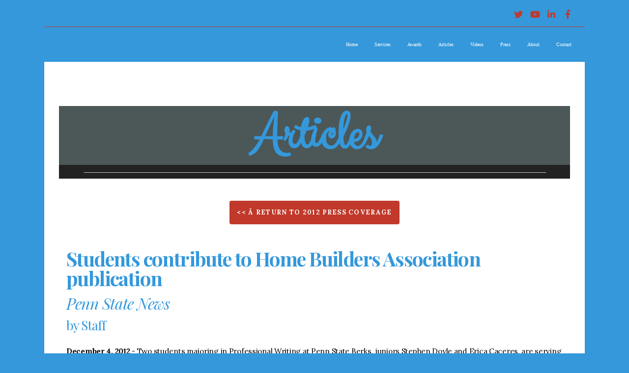

--- FILE ---
content_type: text/html; charset=UTF-8
request_url: https://malesic.us/students-contribute
body_size: 8631
content:
<!DOCTYPE html>
<html class="wf-loading">
	<head>
		<meta http-equiv="Content-Type" content="text/html; charset=utf-8" />
		<meta name="viewport" content="width=device-width, initial-scale=1.0" />
<meta name="provider" content="snappages" />
<meta http-equiv="X-UA-Compatible" content="IE=Edge"/>
    <meta name="keywords" content="christian malesic, christian d. malesic, malesic, association executive, chamber president, ceo, executive director, non profit, non-profit, not for profit, not-for-profit, cae, iom, mba, leader, leadership, consultant, speaker, facilitator, moderator" />
    <meta name="description" content="" />
<link rel="shortcut icon" href="https://files.snappages.site/a7tg402v9c/assets/favicon.jpg">
<link rel="canonical" href="http://malesic.us/students-contribute" />
<title>Malesic - Students Contribute</title>
    <script defer src="https://ajax.googleapis.com/ajax/libs/jquery/2.1.3/jquery.min.js"></script>
<script>
	var wid=9024, pid=39579, ptype='basic', tid=9825, custom_fonts = "Clicker Script:regular|Lora:regular,italic,700,700italic|Play:regular,700|Playfair Display:regular,italic,700,700italic,900,900italic&display=swap";var page_type="page", render_url="https://site.snappages.site";</script>
<link href="https://assets2.snappages.site/global/styles/website.min.css?v=1769726529" type="text/css" rel="stylesheet" /><script defer src="https://assets2.snappages.site/global/assets/js/website.min.js?v=1769726529" type="text/javascript"></script><link class="core-style" href="https://files.snappages.site/a7tg402v9c/assets/themes/9825/style1761945363.css" type="text/css" rel="stylesheet" />
<link href="https://site.snappages.site/assets/icons/fontawesome/webfonts/fa-brands-400.woff2" rel="preload" as="font" type="font/woff2" crossorigin="anonymous"/>
<link href="https://site.snappages.site/assets/icons/fontawesome/webfonts/fa-regular-400.woff2" rel="preload" as="font" type="font/woff2" crossorigin="anonymous"/>
<link href="https://site.snappages.site/assets/icons/fontawesome/webfonts/fa-solid-900.woff2" rel="preload" as="font" type="font/woff2" crossorigin="anonymous"/>
<link href="https://site.snappages.site/assets/icons/fontawesome/css/all.min.css" rel="stylesheet"/>
<link href="https://site.snappages.site/assets/icons/fontawesome/css/all.min.css" rel="stylesheet"/>
<noscript><link href="https://site.snappages.site/assets/icons/fontawesome/css/all.min.css" rel="stylesheet" as="style"/></noscript>
<link href="https://site.snappages.site/assets/icons/fontawesome/css/v4-shims.min.css" rel="preload" as="style" onload="this.rel='stylesheet'"/>
<noscript><link href="https://site.snappages.site/assets/icons/fontawesome/css/v4-shims.min.css" rel="stylesheet" as="style"/></noscript>
<link href="https://assets2.snappages.site/global/assets/icons/pixeden/css/pe-icon-7-stroke.min.css" rel="preload" as="style" onload="this.rel='stylesheet'"/>
<noscript><link href="https://assets2.snappages.site/global/assets/icons/pixeden/css/pe-icon-7-stroke.min.css" rel="stylesheet" as="style"/></noscript>
<link href="https://assets2.snappages.site/global/assets/icons/typicons/typicons.min.css" rel="preload" as="style" onload="this.rel='stylesheet'"/>
<noscript><link href="https://assets2.snappages.site/global/assets/icons/typicons/typicons.min.css" rel="preload" as="stylesheet"/></noscript>
<link href="https://use.typekit.net/hqk1yln.css" rel="stylesheet" />

<svg xmlns="https://www.w3.org/2000/svg" style="display:none;">
    <symbol id="sp-icon-amazon" viewBox="0 0 50 50">
        <g fill-rule="nonzero">
          <path id="Shape" d="M0.0909090909,38.8 C0.242409091,38.53335 0.484818182,38.51665 0.818181818,38.75 C8.39390909,43.58335 16.6363636,46 25.5454545,46 C31.4848182,46 37.3484545,44.78335 43.1363636,42.35 C43.2878636,42.28335 43.5075455,42.18335 43.7954545,42.05 C44.0833182,41.91665 44.2878636,41.81665 44.4090909,41.75 C44.8636364,41.55 45.2196818,41.65 45.4772727,42.05 C45.7348182,42.45 45.6515,42.81665 45.2272727,43.15 C44.6818182,43.58335 43.9848182,44.08335 43.1363636,44.65 C40.5302727,46.35 37.6211818,47.66665 34.4090909,48.6 C31.1969545,49.53335 28.0605909,50 25,50 C20.2727273,50 15.803,49.09165 11.5909091,47.275 C7.37877273,45.45835 3.60604545,42.9 0.272727273,39.6 C0.0909090909,39.43335 0,39.26665 0,39.1 C0,39 0.0302727273,38.9 0.0909090909,38.8 Z M13.7727273,24.55 C13.7727273,22.25 14.2878636,20.28335 15.3181818,18.65 C16.3484545,17.01665 17.7575455,15.78335 19.5454545,14.95 C21.1818182,14.18335 23.1969545,13.63335 25.5909091,13.3 C26.4090909,13.2 27.7424091,13.06665 29.5909091,12.9 L29.5909091,12.05 C29.5909091,9.91665 29.3787727,8.48335 28.9545455,7.75 C28.3181818,6.75 27.3181818,6.25 25.9545455,6.25 L25.5909091,6.25 C24.5909091,6.35 23.7272727,6.7 23,7.3 C22.2727273,7.9 21.803,8.73335 21.5909091,9.8 C21.4696818,10.46665 21.1666364,10.85 20.6818182,10.95 L15.4545455,10.25 C14.9393636,10.11665 14.6818182,9.81665 14.6818182,9.35 C14.6818182,9.25 14.6969545,9.13335 14.7272727,9 C15.2424091,6.03335 16.5075455,3.83335 18.5227273,2.4 C20.5378636,0.96665 22.8939091,0.16665 25.5909091,0 L26.7272727,0 C30.1818182,0 32.8787727,0.98335 34.8181818,2.95 C35.1223778,3.2848521 35.4034595,3.64418094 35.6590909,4.025 C35.9166364,4.40835 36.1211818,4.75 36.2727273,5.05 C36.4242273,5.35 36.5605909,5.78335 36.6818182,6.35 C36.803,6.91665 36.8939091,7.30835 36.9545455,7.525 C37.0151364,7.74165 37.0605909,8.20835 37.0909091,8.925 C37.1211818,9.64165 37.1363636,10.06665 37.1363636,10.2 L37.1363636,22.3 C37.1363636,23.16665 37.25,23.95835 37.4772727,24.675 C37.7045455,25.39165 37.9242273,25.90835 38.1363636,26.225 C38.3484545,26.54165 38.6969545,27.05 39.1818182,27.75 C39.3636364,28.05 39.4545455,28.31665 39.4545455,28.55 C39.4545455,28.81665 39.3333182,29.05 39.0909091,29.25 C36.5757273,31.65 35.2120909,32.95 35,33.15 C34.6363636,33.45 34.1969545,33.48335 33.6818182,33.25 C33.2575455,32.85 32.8863636,32.46665 32.5681818,32.1 C32.25,31.73335 32.0227273,31.46665 31.8863636,31.3 C31.75,31.13335 31.5302727,30.80835 31.2272727,30.325 C30.9242273,29.84165 30.7120909,29.51665 30.5909091,29.35 C28.8939091,31.38335 27.2272727,32.65 25.5909091,33.15 C24.5605909,33.48335 23.2878636,33.65 21.7727273,33.65 C19.4393636,33.65 17.5227273,32.85835 16.0227273,31.275 C14.5227273,29.69165 13.7727273,27.45 13.7727273,24.55 Z M21.5909091,23.55 C21.5909091,24.85 21.8863636,25.89165 22.4772727,26.675 C23.0681818,27.45835 23.8636364,27.85 24.8636364,27.85 C24.9545455,27.85 25.0833182,27.83335 25.25,27.8 C25.4166364,27.76665 25.5302727,27.75 25.5909091,27.75 C26.8636364,27.38335 27.8484545,26.48335 28.5454545,25.05 C28.8787727,24.41665 29.1287727,23.725 29.2954545,22.975 C29.4620909,22.225 29.553,21.61665 29.5681818,21.15 C29.5833182,20.68335 29.5909091,19.91665 29.5909091,18.85 L29.5909091,17.6 C27.8333182,17.6 26.5,17.73335 25.5909091,18 C22.9242273,18.83335 21.5909091,20.68335 21.5909091,23.55 Z M40.6818182,39.65 C40.7424091,39.51665 40.8333182,39.38335 40.9545455,39.25 C41.7120909,38.68335 42.4393636,38.3 43.1363636,38.1 C44.2878636,37.76665 45.4090909,37.58335 46.5,37.55 C46.803,37.51665 47.0909091,37.53335 47.3636364,37.6 C48.7272727,37.73335 49.5454545,37.98335 49.8181818,38.35 C49.9393636,38.55 50,38.85 50,39.25 L50,39.6 C50,40.76665 49.7120909,42.14165 49.1363636,43.725 C48.5605909,45.30835 47.7575455,46.58335 46.7272727,47.55 C46.5757273,47.68335 46.4393636,47.75 46.3181818,47.75 C46.2575455,47.75 46.1969545,47.73335 46.1363636,47.7 C45.9545455,47.6 45.9090909,47.41665 46,47.15 C47.1211818,44.25 47.6818182,42.23335 47.6818182,41.1 C47.6818182,40.73335 47.6211818,40.46665 47.5,40.3 C47.1969545,39.9 46.3484545,39.7 44.9545455,39.7 C44.4393636,39.7 43.8333182,39.73335 43.1363636,39.8 C42.3787727,39.9 41.6818182,40 41.0454545,40.1 C40.8636364,40.1 40.7424091,40.06665 40.6818182,40 C40.6211818,39.93335 40.6060455,39.86665 40.6363636,39.8 C40.6363636,39.76665 40.6515,39.71665 40.6818182,39.65 Z"/>
        </g>
    </symbol>
    <symbol id="sp-icon-roku" viewBox="0 0 50 50">
        <g>
          <path id="Combined-Shape" d="M8,0 L42,0 C46.418278,-8.11624501e-16 50,3.581722 50,8 L50,42 C50,46.418278 46.418278,50 42,50 L8,50 C3.581722,50 5.41083001e-16,46.418278 0,42 L0,8 C-5.41083001e-16,3.581722 3.581722,8.11624501e-16 8,0 Z M9.94591393,22.6758056 C9.94591393,23.9554559 8.93797503,25.0040346 7.705466,25.0040346 L6.5944023,25.0040346 L6.5944023,20.3268077 L7.705466,20.3268077 C8.93797503,20.3268077 9.94591393,21.3746529 9.94591393,22.6758056 Z M15,32 L11.1980679,26.5137477 C12.6117075,25.6540149 13.5405811,24.2489259 13.5405811,22.6758056 C13.5405811,20.0964239 11.1176341,18 8.14917631,18 L3,18 L3,31.9899135 L6.5944023,31.9899135 L6.5944023,27.3332264 L7.6834372,27.3332264 L10.9214498,32 L15,32 Z M19.4209982,23.6089545 C20.3760082,23.6089545 21.1686305,24.9005713 21.1686305,26.4995139 C21.1686305,28.098368 20.3760082,29.3917084 19.4209982,29.3917084 C18.4876486,29.3917084 17.6937241,28.0984122 17.6937241,26.4995139 C17.6937241,24.9006155 18.4876486,23.6089545 19.4209982,23.6089545 Z M24.8610089,26.4995139 C24.8610089,23.4472925 22.4211995,21 19.4209982,21 C16.4217953,21 14,23.4472925 14,26.4995139 C14,29.5540333 16.4217953,32 19.4209982,32 C22.4211995,32 24.8610089,29.5540333 24.8610089,26.4995139 Z M33.154894,21.2236663 L29.0835675,25.3681007 L29.0835675,21.2099662 L25.549974,21.2099662 L25.549974,31.7778363 L29.0835675,31.7778363 L29.0835675,27.4910969 L33.3340371,31.7778363 L37.7816639,31.7778363 L32.3803293,26.2779246 L36.8541742,21.7246949 L36.8541742,27.9961029 C36.8541742,30.0783079 38.0840844,31.9999116 41.1813884,31.9999116 C42.6517766,31.9999116 44.001101,31.1508546 44.6569026,30.3826285 L46.24575,31.7777921 L47,31.7777921 L47,21.2236663 L43.4663631,21.2236663 L43.4663631,28.056914 C43.0684459,28.7640196 42.5140009,29.2086122 41.657092,29.2086122 C40.7876817,29.2086122 40.3887661,28.6838515 40.3887661,27.0054037 L40.3887661,21.2236663 L33.154894,21.2236663 Z"/>
        </g>
    </symbol>
    <symbol id="sp-icon-google-play" viewBox="0 0 50 50">
	    <g fill-rule="nonzero">
	      <path id="top" d="M7.60285132,19.9078411 C12.5081466,14.9434827 20.3874745,6.92617108 24.6425662,2.55295316 L27.0855397,0.0509164969 L30.6904277,3.63645621 C32.6802444,5.62627291 34.2953157,7.30040733 34.2953157,7.35947047 C34.2953157,7.55651731 3.60386965,24.6751527 3.2296334,24.6751527 C3.01272912,24.6751527 4.70723014,22.8431772 7.60285132,19.9078411 Z" transform="matrix(1 0 0 -1 0 24.726)"/>
	            <path id="Shape" d="M0.767311609,49.8798639 C0.5901222,49.6828171 0.353869654,49.2693751 0.235234216,48.9735503 C0.0773930754,48.5794566 0.0183299389,41.3498232 0.0183299389,25.6690696 C0.0183299389,0.749517674 -0.0407331976,2.04992501 1.20010183,1.16295963 L1.83044807,0.709802806 L13.9256619,12.8050167 L26.0213849,24.9012488 L22.9088595,28.05298 C21.1950102,29.7866867 15.5804481,35.4796602 10.4394094,40.7194769 C1.61405295,49.6833262 1.06262729,50.2148945 0.767311609,49.8798639 Z" transform="matrix(1 0 0 -1 0 50.66)"/>
	            <path id="Shape" d="M32.1283096,28.868403 L28.287169,25.0272624 L31.5376782,21.7375476 C33.3304481,19.9249203 34.8864562,18.408627 34.9852342,18.3689121 C35.2214868,18.309849 45.0320774,23.6876494 45.5442974,24.1601545 C45.7413442,24.3373439 45.9974542,24.7711525 46.1155804,25.1453887 C46.450611,26.1499712 45.938391,27.0364274 44.5595723,27.8638205 C43.5748473,28.454961 37.3691446,31.9417227 36.3447047,32.4732909 C35.9893075,32.6703378 35.5560081,32.2961015 32.1283096,28.868403 Z" transform="matrix(1 0 0 -1 0 50.884)"/>
	            <path id="bottom" d="M16.1323829,37.9725051 C10.0850305,31.9643585 5.19959267,27.0392057 5.27851324,27.0392057 C5.33757637,27.0392057 5.84979633,27.2953157 6.401222,27.6104888 C7.48472505,28.2016293 28.8783096,39.9419552 31.3406314,41.2815682 C33.9210794,42.660387 34.0198574,42.1680244 30.4541752,45.7535642 C28.7204684,47.4872709 27.2627291,48.9052953 27.203666,48.9052953 C27.1446029,48.885947 22.160387,43.9806517 16.1323829,37.9725051 Z" transform="matrix(1 0 0 -1 0 75.945)"/>
	    </g>
    </symbol>
    <symbol id="sp-icon-apple" viewBox="0 0 50 50">
	    <g fill-rule="nonzero">
	      <path id="Shape" d="M33.9574406,26.5634279 C34.0276124,34.1300976 40.5866722,36.6480651 40.6593407,36.6801167 C40.6038808,36.8576056 39.6113106,40.2683744 37.2037125,43.7914576 C35.1223643,46.8374278 32.9623738,49.8720595 29.5596196,49.9349127 C26.2160702,49.9966052 25.1409344,47.9496797 21.3183084,47.9496797 C17.4968415,47.9496797 16.3023155,49.8721487 13.1372718,49.9966945 C9.85274871,50.1212403 7.35152871,46.7030612 5.25306112,43.668251 C0.964911488,37.4606036 -2.31212183,26.1269374 2.08810657,18.476523 C4.27404374,14.6772963 8.18048359,12.2714647 12.420574,12.2097721 C15.6458924,12.1481688 18.6901193,14.3824933 20.6618852,14.3824933 C22.6324029,14.3824933 26.3318047,11.6955185 30.2209468,12.0901367 C31.8490759,12.1579896 36.4193394,12.748667 39.353895,17.0498265 C39.1174329,17.1966031 33.9007325,20.2374843 33.9574406,26.5634279 M27.6736291,7.98325071 C29.4174035,5.86972218 30.5910653,2.92749548 30.2708784,0 C27.7573538,0.101154388 24.7179418,1.67712725 22.9150518,3.78949514 C21.2993165,5.66009243 19.8842887,8.65410161 20.2660876,11.5236543 C23.0677001,11.7406943 25.9297656,10.0981184 27.6736291,7.98325071"/>
	    </g>
    </symbol>
    <symbol id="sp-icon-windows" viewBox="0 0 50 50">
	    <g fill-rule="nonzero">
	      <path id="Shape" d="M0,7.0733463 L20.3540856,4.30155642 L20.3628405,23.9346304 L0.0184824903,24.0503891 L0,7.07354086 L0,7.0733463 Z M20.344358,26.1964981 L20.3599222,45.8466926 L0.0157587549,43.0496109 L0.0145914397,26.064786 L20.3441634,26.1964981 L20.344358,26.1964981 Z M22.8116732,3.93871595 L49.7992218,0 L49.7992218,23.6848249 L22.8116732,23.8988327 L22.8116732,3.93891051 L22.8116732,3.93871595 Z M49.8054475,26.381323 L49.7990272,49.9593385 L22.8114786,46.1503891 L22.7737354,26.3371595 L49.8054475,26.381323 Z"/>
	    </g>
    </symbol>
</svg>

	</head>
	<body>
		<div id="sp-wrapper">
			<header id="sp-header">
				<div id="sp-bar"><div id="sp-bar-text"><span></span></div><div id="sp-bar-social" class="sp-social-holder" data-style="icons" data-shape="circle"><a class="twitter" href="http://twitter.com/CDMalesic" target="_blank" data-type="twitter"><i class="fa fa-fw fa-twitter"></i></a><a class="youtube" href="http://www.youtube.com/c/ChristianMalesic" target="_blank" data-type="youtube"><i class="fa fa-fw fa-youtube"></i></a><a class="linkedin" href="https://www.linkedin.com/in/cdmalesic/" target="_blank" data-type="linkedin"><i class="fa fa-fw fa-linkedin"></i></a><a class="facebook" href="https://www.facebook.com/christian.malesic" target="_blank" data-type="facebook"><i class="fa fa-fw fa-facebook"></i></a></div></div>
				<div id="sp-logo"></div>
				<div id="sp-nav"><nav id="sp-nav-links"><ul><li style="z-index:1250;" id="nav_home" data-type="basic"><a href="/" target="_self"><span></span>Home</a></li><li style="z-index:1249;" id="nav_services" data-type="basic"><a href="/services" target="_self"><span></span>Services</a></li><li style="z-index:1248;" id="nav_awards" data-type="basic"><a href="/awards" target="_self"><span></span>Awards</a></li><li style="z-index:1247;" id="nav_articles" data-type="basic"><a href="/articles" target="_self"><span></span>Articles</a></li><li style="z-index:1246;" id="nav_videos" data-type="basic"><a href="/videos" target="_self"><span></span>Videos</a></li><li style="z-index:1245;" id="nav_press" data-type="basic"><a href="/press" target="_self"><span></span>Press</a></li><li style="z-index:1244;" id="nav_about" data-type="basic"><a href="/about" target="_self"><span></span>About</a></li><li style="z-index:1243;" id="nav_contact" data-type="basic"><a href="/contact" target="_self"><span></span>Contact</a></li></ul></nav></div><div id="sp-nav-button"></div>
			</header>
			<main id="sp-content">
				<section class="sp-section sp-scheme-0" data-index="42" data-scheme="0"><div class="sp-section-slide"  data-label="Main" ><div class="sp-section-content" ><div class="sp-grid sp-col sp-col-24"><div class="sp-block sp-heading-block  sp-scheme-3" data-type="heading" data-id="25" style="text-align:center;"><div class="sp-block-content"  style=""><span class='h1'  data-color="#3498db" data-size="11em"><h1  style='font-size:11em;color:#3498db;'><b>Articles</b></h1></span></div></div><div class="sp-block sp-divider-block  sp-scheme-1" data-type="divider" data-id="26" style="text-align:center;padding-top:0px;padding-bottom:0px;padding-left:50px;padding-right:50px;"><div class="sp-block-content"  style=""><div class="sp-divider-holder"></div></div></div><div class="sp-block sp-spacer-block " data-type="spacer" data-id="27" style="text-align:center;"><div class="sp-block-content"  style=""><div class="spacer-holder" data-height="30" style="height:30px;"></div></div></div><div class="sp-block sp-button-block " data-type="button" data-id="23" style="text-align:center;"><div class="sp-block-content"  style=""><span class="text-reset"><a class="sp-button" href="http://www.malesic.us/press#2012-press-coverage" target="_self"  data-label="<< Â RETURN to 2012 Press Coverage" style=""><< Â RETURN to 2012 Press Coverage</a></span></div></div><div class="sp-block sp-spacer-block " data-type="spacer" data-id="28" style="text-align:start;"><div class="sp-block-content"  style=""><div class="spacer-holder" data-height="30" style="height:30px;"></div></div></div><div class="sp-block sp-heading-block " data-type="heading" data-id="30" style="text-align:start;"><div class="sp-block-content"  style=""><span class='h2'  data-color="#3498db" data-size="4em"><h2  style='font-size:4em;color:#3498db;'><b>Students contribute to Home Builders Association publication</b></h2></span></div></div><div class="sp-block sp-heading-block " data-type="heading" data-id="37" style="text-align:start;"><div class="sp-block-content"  style=""><span class='h2'  data-color="@color2"><h2  style='color:@color2;'><i>Penn State News</i></h2></span></div></div><div class="sp-block sp-heading-block " data-type="heading" data-id="32" style="text-align:start;"><div class="sp-block-content"  style=""><span class='h2'  data-color="#3498db" data-size="2.6em"><h2  style='font-size:2.6em;color:#3498db;'>by Staff</h2></span></div></div><div class="sp-block sp-text-block " data-type="text" data-id="38" style="text-align:start;"><div class="sp-block-content"  style=""><b>December 4, 2012</b>&nbsp;- Two students majoring in Professional Writing at Penn State Berks, juniors Stephen Doyle and Erica Caceres, are serving as freelance writers for the Home Builders Association of Berks County magazine titled <i><b>At Home in Berks</b></i>. Doyle and Caceres published a joint article in the second issue of the magazine, which will be released in this month.<br><br>â€œErica and I had submitted an article on social media titled, 'Betweet YouTube and Me Does Facebook Pinterest You Into Getting LinkedIn.' It will be featured in the December issue, the second edition of the new magazine,â€ explained Doyle. â€œConsequently, Erica and I were given the opportunity to write our own articles, which will likely be featured in the February issue.â€&nbsp;<br>&nbsp;<br>Doyle and Caceres are completing internships at the magazine as part of the <u><i><b><a href="http://berks.psu.edu/ba-professional-writing" target="_blank" data-cke-saved-href="http://berks.psu.edu/ba-professional-writing">Professional Writing degree program at Penn State Berks</a></b></i></u>. According to Professional Writing program coordinator Christian Weisser, they are likely to also do some editorial work as development continues on this publication.</div></div><div class="sp-block sp-heading-block " data-type="heading" data-id="39" style="text-align:start;"><div class="sp-block-content"  style=""><span class='h2'  data-color="@color4" data-size="2em"><h2  style='font-size:2em;color:@color4;'>â€œThe Professional Writing program at Penn State Berks has opened many doors including freelance writing for <i><b>At Home in Berks</b></i>," commented Caceres. â€œI look forward to see what other doors will open working with Christian Malesic on this great publication. Being published and having my words read by others has always been one of my many goals. Attending Penn State Berks has given me that opportunity, and I will always be thankful.â€</h2></span></div></div><div class="sp-block sp-text-block " data-type="text" data-id="40" style="text-align:start;"><div class="sp-block-content"  style="">Doyle adds, â€œThe Professional Writing program at Penn State Berks has afforded us the opportunity to further develop our writing skills outside of the classroom while establishing professional contacts that may lead to future employment and continue to extend Penn State's commitment to the community at large.â€</div></div><div class="sp-block sp-heading-block " data-type="heading" data-id="41" style="text-align:start;"><div class="sp-block-content"  style=""><span class='h2'  data-color="@color4" data-size="2em"><h2  style='font-size:2em;color:@color4;'>According to Christian D. Malesic, editor-in-chief of <i><b>At Home in Berks</b></i> and executive officer of the Home Builders Association of Berks County, the primary goal of the publication is to create a publicly consumable magazine. Articles cover a wide range of topics from how to hire a contractor, to better use of household products, to tips for decorating, painting and lawn care.</h2></span></div></div><div class="sp-block sp-text-block " data-type="text" data-id="35" style="text-align:start;"><div class="sp-block-content"  style="">Those interested in writing for this publication, including current Penn State Berks students, are encouraged to contact Malesic at 610-777-8889.</div></div><div class="sp-block sp-spacer-block " data-type="spacer" data-id="31" style="text-align:start;"><div class="sp-block-content"  style=""><div class="spacer-holder" data-height="30" style="height:30px;"></div></div></div><div class="sp-block sp-button-block " data-type="button" data-id="36" style="text-align:center;"><div class="sp-block-content"  style=""><span class="text-reset"><a class="sp-button" href="http://www.malesic.us/press#2012-press-coverage" target="_self"  data-label="<< Â RETURN to 2012 Press Coverage" style=""><< Â RETURN to 2012 Press Coverage</a></span></div></div></div></div></div></section>
			</main>
			<footer id="sp-footer">
				<section class="sp-section sp-scheme-2" data-index="" data-scheme="2"><div class="sp-section-slide"  data-label="Main" ><div class="sp-section-content" ><div class="sp-grid sp-col sp-col-24"><div class="sp-row"><div class="sp-col sp-col-10"><div class="sp-block sp-heading-block " data-type="heading" data-id="b5b63183-4f2f-4dba-9c21-b63baed938a9" style="text-align:left;"><div class="sp-block-content"  style=""><span class='h3'  data-size="2.2em"><h3  style='font-size:2.2em;'>About</h3></span></div></div><div class="sp-block sp-text-block " data-type="text" data-id="5cd40978-2b63-4140-a343-ce589f01a47f" style="text-align:left;"><div class="sp-block-content"  style="">Christian is a merit-focused turnaround &amp; interim executive that streamlines business, raises profits, &amp; better manages organizations. He is passionate about continuous improvement; thus, has written many articles, given plenty of speeches, worked on tons of videos, and is a regular feature at conventions.</div></div></div><div class="sp-col sp-col-4"><div class="sp-block sp-heading-block " data-type="heading" data-id="395e8f8a-f4a8-479b-8eba-de0ecef7fad8" style="text-align:left;"><div class="sp-block-content"  style=""><span class='h3'  data-size="2.2em"><h3  style='font-size:2.2em;'>Quicklinks</h3></span></div></div><div class="sp-block sp-text-block " data-type="text" data-id="3f25d0cb-e7c0-4681-ab86-f8eef9de5f41" style="text-align:left;"><div class="sp-block-content"  style=""><a data-cke-saved-href="http://www.Malesic.us" href="http://www.Malesic.us" target="_self">Home</a><br><a data-cke-saved-href="/Services" href="/Services" target="_self">Services</a><br><a href="/awards" rel="" target="_self">Awards</a><a data-cke-saved-href="/articles" href="/articles" target="_self"><br>Articles</a><br><a data-cke-saved-href="/videos" href="/videos" target="_self">Videos</a><br><a data-cke-saved-href="/Press" href="/Press" target="_self">Press</a><br><a data-cke-saved-href="/about" href="/about" target="_self">About</a><br><a data-cke-saved-href="/contact" href="/contact" target="_self">Contact</a></div></div></div><div class="sp-col sp-col-5"><div class="sp-block sp-heading-block " data-type="heading" data-id="317921d8-310c-4dcf-b252-53b31c814a24" style="text-align:left;"><div class="sp-block-content"  style=""><span class='h3'  data-size="2.2em"><h3  style='font-size:2.2em;'>Contact Info</h3></span></div></div><div class="sp-block sp-text-block " data-type="text" data-id="44cb9e1f-2795-404a-9631-8b6598e1bd2c" style="text-align:left;"><div class="sp-block-content"  style="">Association Advance, LLC<br>4008 Fairlakes Dr.<br>Dallas, TX 75228</div></div></div><div class="sp-col sp-col-5"><div class="sp-block sp-heading-block " data-type="heading" data-id="52112aa5-99b7-4270-8541-d2056847fc4e" style="text-align:left;"><div class="sp-block-content"  style=""><span class='h3'  data-size="2.2em"><h3  style='font-size:2.2em;'>Connect</h3></span></div></div><div class="sp-block sp-social-block " data-type="social" data-id="9c4e084a-fb97-4139-bd08-2107117ac05d" style=""><div class="sp-block-content"  style=""><div class="sp-social-holder" style="font-size:25px;margin-top:-8px;"  data-style="icons" data-shape="square"><a class="twitter" href="http://twitter.com/CDMalesic" target="_blank" style="margin-right:8px;margin-top:8px;"><i class="fa fa-fw fa-twitter"></i></a><a class="youtube" href="https://www.youtube.com/user/MelbourneChamberFLA/" target="_blank" style="margin-right:8px;margin-top:8px;"><i class="fa fa-fw fa-youtube"></i></a><a class="linkedin" href="https://www.linkedin.com/in/cdmalesic/" target="_blank" style="margin-right:8px;margin-top:8px;"><i class="fa fa-fw fa-linkedin"></i></a><a class="facebook" href="https://www.facebook.com/christian.malesic" target="_blank" style="margin-right:8px;margin-top:8px;"><i class="fa fa-fw fa-facebook"></i></a></div></div></div></div></div></div></div></div></section><div id="sp-footer-extra"><div id="sp-footer-brand"><a href="https://snappages.com?utm_source=user&utm_medium=footer" target="_blank" title="powered by SnapPages Website Builder">powered by &nbsp;<span>SnapPages</span></a></div></div>
			</footer>
		</div>
	
	</body>
</html>
